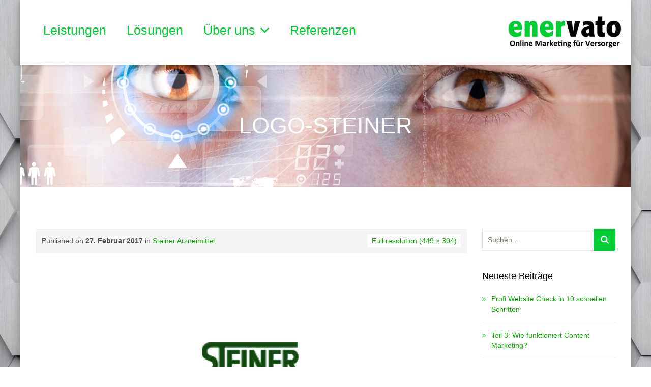

--- FILE ---
content_type: text/css
request_url: https://enervato.de/wp-content/cache/autoptimize/css/autoptimize_single_b9d10fa0c03147b05368edb6738d4a3a.css
body_size: 628
content:
.drop_uploader.drop_zone{width:100%;min-height:100px;text-align:center;border:3px dashed #999;-webkit-border-radius:8px;-moz-border-radius:8px;border-radius:8px;margin:10px 0}.drop_uploader.drop_zone.hover{border:3px dashed #4a90e2}.drop_uploader.drop_zone .text_wrapper{margin-top:30px}.drop_uploader.drop_zone .text_wrapper i{font-size:50px;color:#9b9b9b;position:relative;top:14px;margin-right:25px}.drop_uploader.drop_zone .text{font-family:"Raleway";font-size:24px;color:#9b9b9b}.drop_uploader.drop_zone ul.files{width:90%;margin:0 auto;text-align:left;list-style:none;margin:10px auto 35px}.drop_uploader.drop_zone ul.files li{font-family:"Raleway";font-size:18px;color:#000;background-color:#f5f5f5;border-top:2px solid #f5f5f5;border-bottom:2px solid #f5f5f5;margin:0;padding:5px}.drop_uploader.drop_zone ul.files li i.action-delete{color:red;float:right;cursor:pointer}.drop_uploader.drop_zone ul.files.thumb{width:90%;text-align:left;list-style:none;margin-bottom:35px;overflow:auto}.drop_uploader.drop_zone ul.files.thumb li{min-width:100px;display:block;float:left;font-family:"Raleway";font-size:18px;color:#000;background-color:transparent;border:none;margin:0;padding:5px 15px;text-align:center}.drop_uploader.drop_zone ul.files.thumb li div.thumbnail{width:100px;height:100px;border-radius:8px;-moz-border-radius:8px;-webkit-border-radius:8px;background-size:cover;margin:0 auto;border:1px solid #9b9b9b}.drop_uploader.drop_zone ul.files.thumb li div.thumbnail .du_hover_layer{width:98px;height:98px;border-radius:7px;background:#fff;opacity:0;position:absolute;-webkit-transition:opacity .1s ease-in;-moz-transition:opacity .1s ease-in;transition:opacity .1s ease-in}.drop_uploader.drop_zone ul.files.thumb li div.thumbnail:hover .du_hover_layer{opacity:.8;position:absolute;-webkit-transition:opacity .1s ease-in;-moz-transition:opacity .1s ease-in;transition:opacity .1s ease-in}.drop_uploader.drop_zone ul.files li .du_progress{display:inline-block;float:right;margin:0}.drop_uploader.drop_zone ul.files.thumb li .du_progress{width:0;height:0;margin-top:-100px;position:relative;right:75px}.drop_uploader.drop_zone ul.files.thumb li .du_progress canvas{margin-top:25px}.drop_uploader.drop_zone ul.files.thumb li div.thumbnail i{font-size:32px;position:relative;top:calc(50% - 16px);display:block;color:#999}.drop_uploader.drop_zone ul.files.thumb.ajax li div.thumbnail:hover i{visibility:hidden;opacity:0;display:none}.drop_uploader.drop_zone ul.files.thumb li div.thumbnail i.action-delete{color:red;visibility:hidden;opacity:0;float:none;-webkit-transition:opacity .1s ease-in;-moz-transition:opacity .1s ease-in;transition:opacity .1s ease-in}.drop_uploader.drop_zone ul.files.thumb li div.thumbnail:hover i.action-delete{visibility:visible;opacity:1;display:block;cursor:pointer;-webkit-transition:opacity .1s ease-in;-moz-transition:opacity .1s ease-in;transition:opacity .1s ease-in}.drop_uploader.drop_zone ul.files.thumb li span.title{width:100px;white-space:nowrap;overflow:hidden;text-overflow:ellipsis;display:inline-block}.drop_uploader.drop_zone ul.files li:nth-child(even){background-color:transparent}.drop_uploader.drop_zone ul.files li i{font-size:20px;position:relative;top:2px;margin:0 10px}.drop_uploader.drop_zone .errors p{color:red}.drop_uploader.drop_zone input[type=file]{display:none;opacity:0;-ms-filter:"alpha(opacity=50)"}

--- FILE ---
content_type: text/css
request_url: https://enervato.de/wp-content/themes/remould/css/responsive.min.css
body_size: 1659
content:
@media (min-width:768px) and (max-width:991px){.tm-sbox-iconalign-right .vc_general.vc_cta3.vc_cta3-icons-on-border .vc_cta3-icons,.tm-sbox-iconalign-bottomright .vc_general.vc_cta3.vc_cta3-icons-on-border .vc_cta3-icons,.tm-sbox-iconalign-bottomleft .vc_general.vc_cta3.vc_cta3-icons-on-border .vc_cta3-icons,.tm-sbox-iconalign-topleft .vc_general.vc_cta3.vc_cta3-icons-on-border .vc_cta3-icons{position:relative;-webkit-transform:inherit;-ms-transform:inherit;transform:inherit;display:block;left:0;}.vc_general.vc_cta3.vc_cta3-icons-on-border{margin:0px !important;}.tm-sbox .vc_general.vc_cta3.vc_cta3-icons-on-border{margin-top:50px !important;}.woocommerce ul.products li.product,.woocommerce-page ul.products li.product{width:50% !important;}.tm-sbox .vc_general.vc_cta3 h2{word-break:break-word;}.vc_general.vc_cta3.vc_cta3-actions-right .vc_cta3-content{display:block;}.vc_general.vc_cta3 .vc_cta3-actions .vc_btn3-container{margin-top:0px;}}@media (min-width:768px){.container,.section.grid_section,.site-main-inner{width:750px;}.thememount-responsive-on.thememount-page-full-width .section.grid_section .section.grid_section,.content-area.col-md-9 .section.grid_section,.section.grid_section .container,.section.grid_section .section.grid_section{width:auto;}body.thememount-boxed #content div > .entry-content > .vc_row.vc_row-fluid{width:100% !important;left:0px !important;padding-left:0px !important;padding-right:0px !important;margin-left:0px !important;margin-right:0px !important;}.wpb_tour.wpb_content_element .wpb_tour_tabs_wrapper .wpb_tabs_nav a{padding:0px;}}@media (min-width:992px){.thememount-boxed .main-holder .site-main .site-main-inner{width:auto;}.container,.section.grid_section{width:970px;}.section.grid_section .section.grid_section{width:auto;}.woocommerce ul.products li.product,.woocommerce-page ul.products li.product{width:50% !important;}}@media (min-width:992px) and (max-width:1200px){.item .item-thumbnail .icons a{width:33px;height:33px;border-radius:33px;font-size:12px;line-height:33px;margin-top:-33px;}.vc_row-no-padding .portfolio-box.tm-box .item-content{padding:6px 14px;}}@media (min-width:768px) and (max-width:1100px){.tm-fid-icon-align-left .tm-fid-icon-wrapper i,.tm-fid-icon-align-right .tm-fid-icon-wrapper i{line-height:2em;}.tm-fid-icon-align-right .tm-fid-icon-wrapper{position:inherit;padding-right:0px;margin-right:0px;display:block;}.tm-fid-icon-align-left .tm-fid-icon-wrapper{position:inherit;padding-left:0px;margin-left:0px;display:block;}.tm-fid-icon-align-right .tm-fid-icon-wrapper i,.tm-fid-icon-align-left .tm-fid-icon-wrapper i{position:inherit;top:inherit;}.tm-fid-icon-align-left .tm-fld-contents,.tm-fid-icon-align-left .tm-fld-contents h3{display:block;text-align:left;}.site-main .vc_tta.vc_general .vc_tta-tab > a{padding:0 15px;height:48px;padding-top:14px;font-size:12px;}}@media (min-width:1200px){.thememount-boxed .main-holder .site-main .site-main-inner{max-width:1200px;width:auto;}.thememount-page-full-width .section.grid_section,.container{width:1170px;}.woocommerce ul.products li.product.col-lg-4,.woocommerce-page ul.products li.product.col-lg-4{width:33.33333333% !important;}.woocommerce ul.products li.product.col-lg-3,.woocommerce-page ul.products li.product.col-lg-3{width:25% !important;}.col-xs-20percent,.col-sm-20percent,.col-md-20percent,.col-lg-20percent{position:relative;min-height:1px;padding-right:10px;padding-left:10px;width:20%;float:left;}}@media (max-width:1200px){.thememount-boxed .main-holder .site-main .site-main-inner{max-width:1200px;width:auto;}.thememount-rounded .main-holder{margin-top:0px;}.main-holder{overflow:hidden;}.multi-columns-row .product.col-md-4:nth-child(3n + 4){clear:none;}.multi-columns-row .product.col-sm-6:nth-child(2n + 3){clear:left;}.thememount-wide.thememount-sticky-footer .site-footer{position:inherit;}.thememount-sticky-footer .site-main{margin-bottom:auto !important;}.tm-sresults-settings-wrapper{position:relative;top:0px;margin-top:18px;}.tm-sresult-form-wrapper h2{font-size:21px;}.tm-sresult-form-wrapper .search-form{margin-bottom:12px;float:none;}body.search .tm-sresult-form-wrapper .search-form .search-field{width:100%;}.tm-search-main-box:before{left:15px;top:-14px;right:0px;}}@media (max-width:1400px){.thememount-fbar-btn{right:0px;}}@media (max-width:995px){body.thememount-sidebar-both .site-main #sidebar-left.sidebar,body.thememount-sidebar-both .site-main #primary.content-area{margin-left:0% !important;}}@media (max-width:992px){.site-main #sidebar-right.sidebar,.site-main #sidebar-left.sidebar{margin-top:0px;}}@media(max-width:768px){.menu-toggle{left:15px;}.tm-equal-height-image{display:block;}.vc_row>.vc_column_container.tm-emtydiv .vc_column-inner{display:none;}.vc_row>.vc_column_container.tm-emtydiv{background-image:none !important;}.search_box{padding-left:5px;padding-right:15px;}.thememount-boxed .main-holder .site-main .site-main-inner{padding-right:0px;padding-left:0px;}.thememount-center,.thememount-flexible-width-left,.thememount-flexible-width-right{display:block;text-align:center;}.thememount-header-cart-link-wrapper{display:none !important;}.thememount-header-style-4 .site-header .header-controls{right:15px;}.thememount-row-fullwidth-true .section.grid_section,.section.grid_section .section.grid_section{padding-right:0px;padding-left:0px;}.site-main .site-main-inner > .content-area{padding-right:15px;padding-left:15px;}.wpb_column > .wpb_wrapper > .inside{margin-bottom:60px;}.owl-theme .owl-controls{display:none;}.woocommerce ul.products li.product,.woocommerce-page ul.products li.product{width:50% !important;}.vc_responsive .wpb_tour .wpb_tour_tabs_wrapper .wpb_tabs_nav,.vc_responsive .wpb_tour .wpb_tab,.vc_responsive .wpb_tour_next_prev_nav{width:100%;float:none;margin-left:0;}.tm-fid-icon-align-left{text-align:left;}.tm-footer2-right .social-icons{text-align:left;}.tm-footer2-right{padding-top:15px;}body.thememount-page-full-width #content div > .entry-content > .wpb-content-wrapper > .vc_row > .vc_column_container{margin-bottom:30px;}body.thememount-page-full-width #content div > .entry-content > .wpb-content-wrapper > .vc_row.tm-equalheightdiv > .vc_column_container{margin-bottom:0px;}.vc_btn3-container.vc_btn3-right,.vc_btn3-container.vc_btn3-inline{display:block;}.vc_btn3-container.vc_btn3-right,.vc_btn3-container{text-align:center !important;padding-bottom:15px;}.vc_tta-color-white.vc_tta-style-classic .vc_tta-panel.vc_active .vc_tta-panel-heading,.vc_tta-color-white.vc_tta-style-classic .vc_tta-panel .vc_tta-panel-heading{border-color:#e6e6e6;}.vc_tta.vc_tta-tabs.vc_tta-style-classic.vc_tta-shape-square.vc_tta-o-no-fill .vc_tta-panels{border-top:none;}.vc_tta.vc_tta-tabs.vc_tta-style-classic.vc_tta-shape-square.vc_tta-o-no-fill .vc_tta-panels .vc_btn3-container{text-align:left !important;}.thememount-post-left{width:75px;top:-89px;}.thememount-post-wrapper .postcontent{padding-left:95px;}.thememount-post-left .thememount-post-date-wrapper{width:59px;height:59px;line-height:17px;}.thememount-post-icon-wrapper{padding-top:9px;}.vc_general.vc_cta3 .vc_cta3-actions .vc_btn3-container{margin-top:0;}}@media only screen and (max-width:479px){.woocommerce ul.products li.product,.woocommerce-page ul.products li.product{width:100% !important;}#bbpress-forums #bbp-search-form #bbp_search{margin-top:-2px;}.vc_cta3-icons-left .vc_icon_element.vc_icon_element-outer .vc_icon_element-inner.vc_icon_element-size-xl.vc_icon_element-have-style-inner,.vc_cta3-icons-left .vc_icon_element.vc_icon_element-outer .vc_icon_element-inner.vc_icon_element-size-x1{width:5em !important;height:5em !important;}.tm-sbox .vc_cta3-icons-left .vc_icon_element.vc_icon_element-outer .vc_icon_element-inner.vc_icon_element-size-xl .vc_icon_element-icon{font-size:2em !important;}}@media (min-width:768px){.col-sm-20percent{width:20% !important;float:left;}}@media (min-width:992px){.col-md-20percent{width:20% !important;float:left;}.site-main .site-main-inner{width:970px;}}@media (min-width:1200px){.col-lg-20percent{width:20% !important;float:left;}.site-main .site-main-inner{width:1170px;}.thememount-sticky-footer .site-footer{position:fixed;left:0;right:0;bottom:0;width:100%;z-index:0;}.thememount-boxed.thememount-sticky-footer .site-footer{width:1200px;z-index:0;margin:0 auto;}}